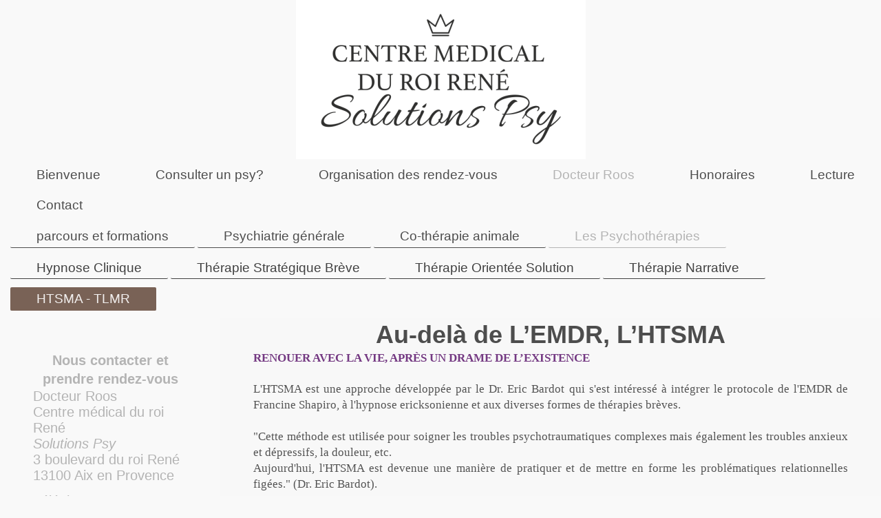

--- FILE ---
content_type: text/html; charset=UTF-8
request_url: https://www.docteur-roos.fr/docteur-roos/les-psychoth%C3%A9rapies/htsma-tlmr/
body_size: 7701
content:
<!DOCTYPE html>
<html lang="fr"  ><head prefix="og: http://ogp.me/ns# fb: http://ogp.me/ns/fb# business: http://ogp.me/ns/business#">
    <meta http-equiv="Content-Type" content="text/html; charset=utf-8"/>
    <meta name="generator" content="IONOS MyWebsite"/>
        
    <link rel="dns-prefetch" href="//cdn.website-start.de/"/>
    <link rel="dns-prefetch" href="//104.mod.mywebsite-editor.com"/>
    <link rel="dns-prefetch" href="https://104.sb.mywebsite-editor.com/"/>
    <link rel="shortcut icon" href="//cdn.website-start.de/favicon.ico"/>
        <title>Docteur Roos - HTSMA - TLMR</title>
    
    <style type="text/css">@media screen and (min-device-width: 1024px) {
            .mediumScreenDisabled { display:block }
            .smallScreenDisabled { display:block }
        }
        @media screen and (max-device-width: 1024px) { .mediumScreenDisabled { display:none } }
        @media screen and (max-device-width: 568px) { .smallScreenDisabled { display:none } }
                @media screen and (min-width: 1024px) {
            .mobilepreview .mediumScreenDisabled { display:block }
            .mobilepreview .smallScreenDisabled { display:block }
        }
        @media screen and (max-width: 1024px) { .mobilepreview .mediumScreenDisabled { display:none } }
        @media screen and (max-width: 568px) { .mobilepreview .smallScreenDisabled { display:none } }</style>
    <meta name="viewport" content="width=1025"/>

<meta name="format-detection" content="telephone=no"/>
        <meta name="keywords" content="médecin, cabinet, médical, médecine, générale, prestations, examens, docteur, visite, médicale"/>
            <meta name="description" content="Nouvelle page"/>
            <meta name="robots" content="index,follow"/>
        <link href="//cdn.website-start.de/templates/2134/style.css?1763478093678" rel="stylesheet" type="text/css"/>
    <link href="https://www.docteur-roos.fr/s/style/theming.css?1710942777" rel="stylesheet" type="text/css"/>
    <link href="//cdn.website-start.de/app/cdn/min/group/web.css?1763478093678" rel="stylesheet" type="text/css"/>
<link href="//cdn.website-start.de/app/cdn/min/moduleserver/css/fr_FR/common,shoppingbasket?1763478093678" rel="stylesheet" type="text/css"/>
    <link href="//cdn.website-start.de/app/cdn/min/group/mobilenavigation.css?1763478093678" rel="stylesheet" type="text/css"/>
    <link href="https://104.sb.mywebsite-editor.com/app/logstate2-css.php?site=558597137&amp;t=1769403495" rel="stylesheet" type="text/css"/>

<script type="text/javascript">
    /* <![CDATA[ */
var stagingMode = '';
    /* ]]> */
</script>
<script src="https://104.sb.mywebsite-editor.com/app/logstate-js.php?site=558597137&amp;t=1769403495"></script>

    <link href="//cdn.website-start.de/templates/2134/print.css?1763478093678" rel="stylesheet" media="print" type="text/css"/>
    <script type="text/javascript">
    /* <![CDATA[ */
    var systemurl = 'https://104.sb.mywebsite-editor.com/';
    var webPath = '/';
    var proxyName = '';
    var webServerName = 'www.docteur-roos.fr';
    var sslServerUrl = 'https://www.docteur-roos.fr';
    var nonSslServerUrl = 'http://www.docteur-roos.fr';
    var webserverProtocol = 'http://';
    var nghScriptsUrlPrefix = '//104.mod.mywebsite-editor.com';
    var sessionNamespace = 'DIY_SB';
    var jimdoData = {
        cdnUrl:  '//cdn.website-start.de/',
        messages: {
            lightBox: {
    image : 'Image',
    of: 'sur'
}

        },
        isTrial: 0,
        pageId: 1849401    };
    var script_basisID = "558597137";

    diy = window.diy || {};
    diy.web = diy.web || {};

        diy.web.jsBaseUrl = "//cdn.website-start.de/s/build/";

    diy.context = diy.context || {};
    diy.context.type = diy.context.type || 'web';
    /* ]]> */
</script>

<script type="text/javascript" src="//cdn.website-start.de/app/cdn/min/group/web.js?1763478093678" crossorigin="anonymous"></script><script type="text/javascript" src="//cdn.website-start.de/s/build/web.bundle.js?1763478093678" crossorigin="anonymous"></script><script type="text/javascript" src="//cdn.website-start.de/app/cdn/min/group/mobilenavigation.js?1763478093678" crossorigin="anonymous"></script><script src="//cdn.website-start.de/app/cdn/min/moduleserver/js/fr_FR/common,shoppingbasket?1763478093678"></script>
<script type="text/javascript" src="https://cdn.website-start.de/proxy/apps/static/resource/dependencies/"></script><script type="text/javascript">
                    if (typeof require !== 'undefined') {
                        require.config({
                            waitSeconds : 10,
                            baseUrl : 'https://cdn.website-start.de/proxy/apps/static/js/'
                        });
                    }
                </script><script type="text/javascript" src="//cdn.website-start.de/app/cdn/min/group/pfcsupport.js?1763478093678" crossorigin="anonymous"></script>    <meta property="og:type" content="business.business"/>
    <meta property="og:url" content="https://www.docteur-roos.fr/docteur-roos/les-psychothérapies/htsma-tlmr/"/>
    <meta property="og:title" content="Docteur Roos - HTSMA - TLMR"/>
            <meta property="og:description" content="Nouvelle page"/>
                <meta property="og:image" content="https://www.docteur-roos.fr/s/misc/logo.png?t=1767192348"/>
        <meta property="business:contact_data:country_name" content="France"/>
    
    
    
    
    
    
    
    
</head>


<body class="body diyBgActive  cc-pagemode-default diyfeSidebarLeft diy-layout-fullWidth diy-market-fr_FR" data-pageid="1849401" id="page-1849401">
    
    <div class="diyw">
        <div class="diyweb">
<div class="diywebGutter">
<div class="diywebHeader diyfeCA diyfeCA2">

<div class="diywebHeader-item diywebMobileNavigation">

<nav id="diyfeMobileNav" class="diyfeCA diyfeCA2" role="navigation">
    <a title="Ouvrir/fermer la navigation">Ouvrir/fermer la navigation</a>
    <ul class="mainNav1"><li class=" hasSubNavigation"><a data-page-id="1068964" href="https://www.docteur-roos.fr/" class=" level_1"><span>Bienvenue</span></a></li><li class=" hasSubNavigation"><a data-page-id="1068966" href="https://www.docteur-roos.fr/consulter-un-psy/" class=" level_1"><span>Consulter un psy?</span></a><span class="diyfeDropDownSubOpener">&nbsp;</span><div class="diyfeDropDownSubList diyfeCA diyfeCA3"><ul class="mainNav2"><li class=" hasSubNavigation"><a data-page-id="1070009" href="https://www.docteur-roos.fr/consulter-un-psy/choisir-un-psy/" class=" level_2"><span>choisir un psy   ﻿</span></a></li><li class=" hasSubNavigation"><a data-page-id="1070066" href="https://www.docteur-roos.fr/consulter-un-psy/choisir-une-psychothérapie/" class=" level_2"><span>choisir une psychothérapie</span></a></li></ul></div></li><li class=" hasSubNavigation"><a data-page-id="2064386" href="https://www.docteur-roos.fr/organisation-des-rendez-vous/" class=" level_1"><span>Organisation des rendez-vous</span></a><span class="diyfeDropDownSubOpener">&nbsp;</span><div class="diyfeDropDownSubList diyfeCA diyfeCA3"><ul class="mainNav2"><li class=" hasSubNavigation"><a data-page-id="2064389" href="https://www.docteur-roos.fr/organisation-des-rendez-vous/le-premier-entretien/" class=" level_2"><span>Le premier entretien</span></a></li><li class=" hasSubNavigation"><a data-page-id="1069983" href="https://www.docteur-roos.fr/organisation-des-rendez-vous/le-déroulement-des-consultations/" class=" level_2"><span>Le déroulement des consultations</span></a></li><li class=" hasSubNavigation"><a data-page-id="1068968" href="https://www.docteur-roos.fr/organisation-des-rendez-vous/points-pratiques-d-organisation/" class=" level_2"><span>Points pratiques d'organisation</span></a></li><li class=" hasSubNavigation"><a data-page-id="1068977" href="https://www.docteur-roos.fr/organisation-des-rendez-vous/venir-au-cabinet/" class=" level_2"><span>Venir au cabinet</span></a></li></ul></div></li><li class="parent hasSubNavigation"><a data-page-id="1068970" href="https://www.docteur-roos.fr/docteur-roos/" class="parent level_1"><span>Docteur Roos</span></a><span class="diyfeDropDownSubOpener">&nbsp;</span><div class="diyfeDropDownSubList diyfeCA diyfeCA3"><ul class="mainNav2"><li class=" hasSubNavigation"><a data-page-id="1985570" href="https://www.docteur-roos.fr/docteur-roos/parcours-et-formations/" class=" level_2"><span>parcours et formations</span></a></li><li class=" hasSubNavigation"><a data-page-id="2064387" href="https://www.docteur-roos.fr/docteur-roos/psychiatrie-générale/" class=" level_2"><span>Psychiatrie générale</span></a></li><li class=" hasSubNavigation"><a data-page-id="2064388" href="https://www.docteur-roos.fr/docteur-roos/co-thérapie-animale/" class=" level_2"><span>Co-thérapie animale</span></a></li><li class="parent hasSubNavigation"><a data-page-id="1068971" href="https://www.docteur-roos.fr/docteur-roos/les-psychothérapies/" class="parent level_2"><span>Les Psychothérapies</span></a><span class="diyfeDropDownSubOpener">&nbsp;</span><div class="diyfeDropDownSubList diyfeCA diyfeCA3"><ul class="mainNav3"><li class=" hasSubNavigation"><a data-page-id="1068973" href="https://www.docteur-roos.fr/docteur-roos/les-psychothérapies/hypnose-clinique/" class=" level_3"><span>Hypnose Clinique</span></a></li><li class=" hasSubNavigation"><a data-page-id="1069309" href="https://www.docteur-roos.fr/docteur-roos/les-psychothérapies/thérapie-stratégique-brève/" class=" level_3"><span>Thérapie Stratégique Brève</span></a></li><li class=" hasSubNavigation"><a data-page-id="1849396" href="https://www.docteur-roos.fr/docteur-roos/les-psychothérapies/thérapie-orientée-solution/" class=" level_3"><span>Thérapie Orientée Solution</span></a></li><li class=" hasSubNavigation"><a data-page-id="1849397" href="https://www.docteur-roos.fr/docteur-roos/les-psychothérapies/thérapie-narrative/" class=" level_3"><span>Thérapie Narrative</span></a></li><li class="current hasSubNavigation"><a data-page-id="1849401" href="https://www.docteur-roos.fr/docteur-roos/les-psychothérapies/htsma-tlmr/" class="current level_3"><span>HTSMA - TLMR</span></a></li></ul></div></li></ul></div></li><li class=" hasSubNavigation"><a data-page-id="2044464" href="https://www.docteur-roos.fr/honoraires/" class=" level_1"><span>Honoraires</span></a></li><li class=" hasSubNavigation"><a data-page-id="2021149" href="https://www.docteur-roos.fr/lecture/" class=" level_1"><span>Lecture</span></a><span class="diyfeDropDownSubOpener">&nbsp;</span><div class="diyfeDropDownSubList diyfeCA diyfeCA3"><ul class="mainNav2"><li class=" hasSubNavigation"><a data-page-id="2067164" href="https://www.docteur-roos.fr/lecture/présentation-processus-désassociation-réassociation/" class=" level_2"><span>Présentation processus désassociation/ réassociation</span></a></li><li class=" hasSubNavigation"><a data-page-id="2067163" href="https://www.docteur-roos.fr/lecture/article-co-thérapie-animale/" class=" level_2"><span>article co-thérapie animale</span></a></li></ul></div></li><li class=" hasSubNavigation"><a data-page-id="1068976" href="https://www.docteur-roos.fr/contact/" class=" level_1"><span>Contact</span></a></li></ul></nav>
</div>
<div class="diywebHeader-item diywebLogoArea">

    <style type="text/css" media="all">
        /* <![CDATA[ */
                .diyw #website-logo {
            text-align: center !important;
                        padding: 0px 0;
                    }
        
                /* ]]> */
    </style>

    <div id="website-logo">
            <a href="https://www.docteur-roos.fr/"><img class="website-logo-image" width="421" src="https://www.docteur-roos.fr/s/misc/logo.png?t=1767192349" alt=""/></a>

            
            </div>


</div>

<div class="diywebHeader-item diywebDesktopNavigation">
<div class="diywebMainNavigation">
<div class="webnavigation"><ul id="mainNav1" class="mainNav1"><li class="navTopItemGroup_1"><a data-page-id="1068964" href="https://www.docteur-roos.fr/" class="level_1"><span>Bienvenue</span></a></li><li class="navTopItemGroup_2"><a data-page-id="1068966" href="https://www.docteur-roos.fr/consulter-un-psy/" class="level_1"><span>Consulter un psy?</span></a></li><li class="navTopItemGroup_3"><a data-page-id="2064386" href="https://www.docteur-roos.fr/organisation-des-rendez-vous/" class="level_1"><span>Organisation des rendez-vous</span></a></li><li class="navTopItemGroup_4"><a data-page-id="1068970" href="https://www.docteur-roos.fr/docteur-roos/" class="parent level_1"><span>Docteur Roos</span></a></li><li class="navTopItemGroup_5"><a data-page-id="2044464" href="https://www.docteur-roos.fr/honoraires/" class="level_1"><span>Honoraires</span></a></li><li class="navTopItemGroup_6"><a data-page-id="2021149" href="https://www.docteur-roos.fr/lecture/" class="level_1"><span>Lecture</span></a></li><li class="navTopItemGroup_7"><a data-page-id="1068976" href="https://www.docteur-roos.fr/contact/" class="level_1"><span>Contact</span></a></li></ul></div>
<div class="webnavigation"><ul id="mainNav2" class="mainNav2"><li class="navTopItemGroup_0"><a data-page-id="1985570" href="https://www.docteur-roos.fr/docteur-roos/parcours-et-formations/" class="level_2"><span>parcours et formations</span></a></li><li class="navTopItemGroup_0"><a data-page-id="2064387" href="https://www.docteur-roos.fr/docteur-roos/psychiatrie-générale/" class="level_2"><span>Psychiatrie générale</span></a></li><li class="navTopItemGroup_0"><a data-page-id="2064388" href="https://www.docteur-roos.fr/docteur-roos/co-thérapie-animale/" class="level_2"><span>Co-thérapie animale</span></a></li><li class="navTopItemGroup_0"><a data-page-id="1068971" href="https://www.docteur-roos.fr/docteur-roos/les-psychothérapies/" class="parent level_2"><span>Les Psychothérapies</span></a></li></ul></div>
<div class="webnavigation"><ul id="mainNav3" class="mainNav3"><li class="navTopItemGroup_0"><a data-page-id="1068973" href="https://www.docteur-roos.fr/docteur-roos/les-psychothérapies/hypnose-clinique/" class="level_3"><span>Hypnose Clinique</span></a></li><li class="navTopItemGroup_0"><a data-page-id="1069309" href="https://www.docteur-roos.fr/docteur-roos/les-psychothérapies/thérapie-stratégique-brève/" class="level_3"><span>Thérapie Stratégique Brève</span></a></li><li class="navTopItemGroup_0"><a data-page-id="1849396" href="https://www.docteur-roos.fr/docteur-roos/les-psychothérapies/thérapie-orientée-solution/" class="level_3"><span>Thérapie Orientée Solution</span></a></li><li class="navTopItemGroup_0"><a data-page-id="1849397" href="https://www.docteur-roos.fr/docteur-roos/les-psychothérapies/thérapie-narrative/" class="level_3"><span>Thérapie Narrative</span></a></li><li class="navTopItemGroup_0"><a data-page-id="1849401" href="https://www.docteur-roos.fr/docteur-roos/les-psychothérapies/htsma-tlmr/" class="current level_3"><span>HTSMA - TLMR</span></a></li></ul></div>
</div>
</div>
</div>
</div>

<div class="diywebContent">
<div class="diywebGutter">
<div class="diywebMain">
<div class="diyfeCA diyfeCA1">

        <div id="content_area">
        	<div id="content_start"></div>
        	
        
        <div id="matrix_2286345" class="sortable-matrix" data-matrixId="2286345"><div class="n module-type-header diyfeLiveArea "> <h1><span class="diyfeDecoration">Au-delà de L’EMDR, L’HTSMA</span></h1> </div><div class="n module-type-text diyfeLiveArea "> <p style="line-height: 16.799999237060547px;"><strong style="color:rgb(116, 57, 130);font-family:Verdana;line-height:normal;">RENOUER AVEC LA VIE, APRÈS UN DRAME DE L’EXISTENCE</strong></p>
<p> </p> </div><div class="n module-type-text diyfeLiveArea "> <p style="text-align:justify;text-justify:inter-ideograph;text-autospace:none;"><span style="color:#535353;"><span style="font-family:verdana;">L'HTSMA est une approche développée par le Dr. Eric
Bardot qui s'est intéressé à intégrer le protocole de l'EMDR de Francine Shapiro, à l'hypnose ericksonienne et aux diverses formes de thérapies brèves.</span></span></p>
<p style="text-align:justify;text-justify:inter-ideograph;text-autospace:none;"> </p>
<p style="text-align:justify;text-justify:inter-ideograph;text-autospace:none;"><span style="color:#535353;"><span style="font-family:verdana;">"Cette méthode est utilisée pour soigner les troubles
psychotraumatiques complexes mais également les troubles anxieux et dépressifs, la douleur, etc.</span></span></p>
<p style="text-align:justify;text-justify:inter-ideograph;text-autospace:none;"><span style="color:#535353;"><span style="font-family:verdana;">Aujourd'hui, l'HTSMA est devenue une manière de
pratiquer et de mettre en forme les problématiques relationnelles figées." (Dr. Eric Bardot).</span></span></p>
<p style="margin-left:40.8pt;text-align:justify;text-justify:inter-ideograph;text-indent:-40.8pt;text-autospace:none;"> </p>
<p style="text-align:justify;text-justify:inter-ideograph;text-autospace:none;"><span style="color:#135F02;"><span style="font-family:verdana;">Particulièrement efficace dans les différents troubles
post-traumatiques récents ou anciens, simples ou complexes (consécutifs à une ou plusieurs agressions par exemple), l'HTSMA permet de traiter dans des thérapies courtes ces troubles
psychotraumatiques, mais également les troubles anxieux, phobiques, dépressifs, de réduire la douleur physique, etc.</span></span></p>
<p style="text-align:justify;text-justify:inter-ideograph;text-autospace:none;"> </p>
<p style="text-align:justify;text-justify:inter-ideograph;text-autospace:none;"><span style="color:#535353;"><span style="font-family:verdana;">Il s'agit d'une thérapie intégrative qui s'inspire
principalement de différents modèles des thérapies brèves, des thérapies narratives, de l'approche de Milton ERICKSON, de l'hypnose, complétée par les</span></span> <u><span style="color:#135F02;"><span style="font-family:verdana;">apports de l'EMDR</span></span></u><span style="color:#135F02;"><span style="font-family:verdana;">.</span></span></p>
<p style="text-align:justify;text-justify:inter-ideograph;text-autospace:none;"> </p>
<p style="text-align:justify;text-justify:inter-ideograph;text-autospace:none;"><span style="color:#535353;"><span style="font-family:verdana;">Elle repose sur quelques postulats :</span></span></p>
<p style="text-align:justify;text-justify:inter-ideograph;text-autospace:none;"> </p>
<p style="text-align:justify;text-justify:inter-ideograph;text-autospace:none;"><span style="color:#535353;"><span style="font-family:verdana;">1. Le thérapeute doit créer un espace de sécurité dans
lequel le patient va pouvoir vivre une expérience différente et nouvelle de celle(s) pour laquelle il consulte.</span></span></p>
<p style="text-align:justify;text-justify:inter-ideograph;text-autospace:none;"><span style="color:#535353;"><span style="font-family:verdana;">2. Cette expérience est l’expression d’une
co-construction entre le sujet d’une part et le thérapeute d’autres part qui mobilise le vécu motivationnel.</span></span></p>
<p style="text-align:justify;text-justify:inter-ideograph;text-autospace:none;"><span style="color:#535353;"><span style="font-family:verdana;">3. Cette expérience est plus qu’une expérience
émotionnelle correctrice, c’est une expérience qui engage le sujet dans son entier (sensoriel, émotionnel, comportemental, cognitif) dans sa relation à lui-même, aux autres et au monde. Il s’agit
d’un mouvement sur lequel va s’appuyer la thérapie pour l’amplifier en terme de changement. Tout sujet a en lui et autour de lui des ressources qui peuvent être mobilisées dans le sens de
l’amélioration.</span></span></p>
<p style="text-align:justify;text-justify:inter-ideograph;text-autospace:none;"><span style="color:#535353;"><span style="font-family:verdana;">4. La partie dysfonctionnelle (pour le sujet -
symptômes) va être utilisée comme une métaphore d’hypnose négative et va servir à l’induction du processus thérapeutique.</span></span></p>
<p style="text-align:justify;text-justify:inter-ideograph;text-autospace:none;"><span style="color:#535353;"><span style="font-family:verdana;">5. La partie saine va être mise en évidence et
amplifiée (utilisation des ressources, recadrages, métaphores).</span></span></p>
<p style="text-align:justify;text-justify:inter-ideograph;text-autospace:none;"><span style="color:#535353;"><span style="font-family:verdana;">6. Le travail de réassociation par tissage, tricotage
(sensoriel, cognitif) entre la partie saine et la partie dysfonctionnelle va amener à une nouvelle expérience, exprimée par une posture différente.</span></span></p>
<p style="text-align:justify;text-justify:inter-ideograph;text-autospace:none;"><span style="color:#535353;"><span style="font-family:verdana;">7. C’est à partir de cette nouvelle expérience que va
s’effectuer le travail de restructuration cognitive.</span></span></p>
<p style="text-align:justify;text-justify:inter-ideograph;text-autospace:none;"><span style="color:#535353;"><span style="font-family:verdana;">8. Et sa généralisation par projection vers le
futur</span></span></p>
<p style="text-align:justify;text-justify:inter-ideograph;text-autospace:none;"><span style="color:#535353;"><span style="font-family:verdana;">Pour ce faire, le thérapeute utilise divers outils dont
les stimulations alternatives afin d’accompagner le sujet à suffisamment s’absorber dans son problème pour activer une expérience de changement. Celle-ci va rompre les boucles dysfonctionnelles
(tentatives de solution) que le sujet vit avec lui-même, les autres et le monde et permettre l’expression de mode relationnel plus adaptatif. </span></span></p>
<p style="text-align:justify;text-justify:inter-ideograph;text-autospace:none;"><span style="color:#535353;"><span style="font-family:verdana;">La pertinence du travail thérapeutique s’évalue à
partir de ce qui change chez le sujet dans sa vie quotidienne.</span></span></p>
<p style="text-align:justify;text-justify:inter-ideograph;text-autospace:none;"> </p>
<p style="text-align:justify;text-justify:inter-ideograph;text-autospace:none;"> </p>
<p style="text-align:justify;text-justify:inter-ideograph;text-autospace:none;"><u><span style="color:#535353;"><span style="font-family:verdana;">HTSMA</span></span></u><span style="color:#535353;"><span style="font-family:verdana;"> Hypnose Thérapie Stratégique et Mouvements Alternatifs</span></span></p>
<p style="text-align:justify;text-justify:inter-ideograph;text-autospace:none;"><span style="color:#535353;"><span style="font-family:verdana;">modèle récent créé par l'institut Milton Erickson
de Nantes (IMEHNA/AREPTA), </span></span></p>
<p style="text-align:justify;text-justify:inter-ideograph;text-autospace:none;"><span style="color:#535353;"><span style="font-family:verdana;">                         Institut Mimethys.
Formateur : Eric Bardot</span></span></p>
<p style="text-align:justify;text-justify:inter-ideograph;text-autospace:none;"><span style="color:#535353;"><span style="font-family:verdana;">AREPTA = association régionale des praticiens de
thérapies actives</span></span></p>
<p style="text-align:justify;text-justify:inter-ideograph;text-autospace:none;"> </p>
<p style="text-align:justify;text-justify:inter-ideograph;text-autospace:none;"><u><span style="color:#535353;"><span style="font-family:verdana;">MATH:</span></span></u><span style="color:#535353;"><span style="font-family:verdana;"> Mouvement Alternatif en Thérapie brève et Hypnose, version "simplifiée" de l'HTSMA developpée par JF Terakowski et Y. Doutrelugne
(Espace du possible, Tournai)</span></span></p>
<p style="text-align:justify;text-justify:inter-ideograph;text-autospace:none;"> </p>
<p style="text-align:justify;text-justify:inter-ideograph;text-autospace:none;"> </p>
<p style="text-align:justify;text-justify:inter-ideograph;text-autospace:none;"><u><span style="color:#535353;"><span style="font-family:verdana;">EMDR :</span></span></u><span style="color:#535353;"><span style="font-family:verdana;"> Eye Movement Desensilization and Reprocessing</span></span></p>
<p style="text-align:justify;text-justify:inter-ideograph;text-autospace:none;"><span style="color:#535353;"><span style="font-family:verdana;">L'EMDR est une technique qui combine une exposition et
une restructuration cognitive. Il s'agit d'un protocole strict qui s'adresse aux 4 parties de l'expérience traumatique : images, cognition, émotions et sensations.</span></span></p>
<p style="text-align:justify;text-justify:inter-ideograph;text-autospace:none;"><span style="color:#141213;"><span style="font-family:verdana;">Initialement, l’EMDR (Eye Movement Desensitization and
Reprocessing soit en français : désensibilisation et retraitement par les mouvements oculaires) était destiné à traiter le syndrome de stress post-traumatique.  Il s’agit d’une sorte de
cicatrice qui s’est formée dans le cerveau au cours d’un événement traumatique passé et qui continue de se manifester dans le présent sous forme de cauchemars, de flash-back, de pensées, d’émotions
et de réactions inadaptées.</span></span></p>
<p style="text-align:justify;text-justify:inter-ideograph;text-autospace:none;"><span style="color:#141213;"><span style="font-family:verdana;">Une des théories pour expliquer l’efficacité de l’EMDR
est de dire que cette technique engage probablement le même mécanisme de digestion que celui qui se produit spontanément pendant les rêves. Quand vous rêvez, vous bougez vos yeux rapidement, de
droite à gauche, derrière vos paupières closes. Cette phase s’appelle le sommeil des mouvements oculaires rapides, découvert par Jouvet, dans les années cinquante. Pendant ces mouvements oculaires
rapides, le cerveau digère l’information de ce qui s’est passé durant la journée ou les journées précédentes. Ainsi, la nuit, le cerveau crée des connexions entre les événements de la journée et ceux
du passé, une façon d’archiver et de relativiser ce qui vient de vous arriver. Mais en cas de traumatisme, ces connexions ne se font plus. L’EMDR, mis au point par Francine SHAPIRO, docteur en
psychologie américaine, insisterait donc sur ce travail d’archivage non abouti.</span></span></p>
<p style="text-align:justify;text-justify:inter-ideograph;text-autospace:none;"> </p>
<p style="text-align:justify;text-justify:inter-ideograph;text-autospace:none;"><u><span style="color:#535353;"><span style="font-family:verdana;">Livre :</span></span></u><span style="color:#535353;"><span style="font-family:verdana;"> Des yeux pour guérir, de Francine Shapiro, éditions du Seuil</span></span></p>
<p style="text-align:justify;text-justify:inter-ideograph;text-autospace:none;"> </p>
<p style="text-align:justify;text-justify:inter-ideograph;text-autospace:none;"><span style="color:#60266F;"><span style="font-family:verdana;">&gt; En savoir plus sur le syndrome
post-traumatique</span></span></p>
<p style="text-align:justify;text-justify:inter-ideograph;text-autospace:none;"><span style="color:#141213;"><span style="font-family:verdana;">Le souvenir de l’événement traumatique serait comme
prisonnier dans l’amygdale, qui considère que le danger est toujours présent. Le cerveau émotionnel ne communiquerait plus avec le cortex préfrontal, car celui-ci est éteint. Pourtant, c’est lui qui
pourrait dire que le drame est passé. L’aire de Broca -la zone responsable du langage- n’est plus active non plus. Les victimes d’un stress post-traumatique ont donc du mal à trouver les mots pour
décrire ce qu’elles ont vécu. Quant au cortex visuel, il est suractivité, comme si vous regardiez sans cesse le souvenir du drame, comme si le souvenir était aussi précis qu’une photo. L’événement
traumatique peut amener un tel chaos dans votre cerveau émotionnel, que celui-ci ne peut plus remplir plus sa fonction première : celle d’être en lien avec les autres.</span></span></p>
<p style="text-align:justify;text-justify:inter-ideograph;"><span style="color:#141213;"><span style="font-family:verdana;">Pendant une séance d’EMDR ou d’HTSMA, les mouvements oculaires facilitent
la formation de nouvelles connexions entre les souvenirs du traumatisme. Un réseau se forme, chaque souvenir paraissant se relier à un autre, puis à un autre, puis encore à un autre. Et les souvenirs
traumatiques, presque pris de vitesse, semblent alors remonter d’une connexion à une autre jusqu’au cortex préfrontal. Là, ils se connectent instantanément à votre connaissance de la vie et à votre
expérience. Cette activité fait alors que le cortex se rallume, les souvenirs traumatiques basculent dans l’univers de la raison et sont alors archivés dans le passé. L’amygdale s’éteint, le
traumatisme est digéré.</span></span></p>
<p style="line-height:normal;font-family:Verdana;color:rgb(26, 23, 24);-webkit-text-stroke-width:initial;min-height:15px;"> </p> </div></div>
        
        
        </div>
</div>
</div>
<div class="diywebSecondary diyfeCA diyfeCA3">
<div class="diywebGutter">
<div id="matrix_999397" class="sortable-matrix" data-matrixId="999397"><div class="n module-type-header diyfeLiveArea "> <h2><span class="diyfeDecoration">Nous contacter et prendre rendez-vous</span></h2> </div><div class="n module-type-text diyfeLiveArea "> <p style="font-size: 12px; line-height: normal; font-family: Helvetica;"><span style="font-size:20px;">Docteur Roos</span></p>
<p style="font-size: 12px; line-height: normal; font-family: Helvetica;"><span style="font-size:20px;">Centre médical du roi René</span></p>
<p style="font-size: 12px; line-height: normal; font-family: Helvetica;"><span style="font-size:20px;"><em>Solutions Psy</em></span></p>
<p style="font-size: 12px; line-height: normal; font-family: Helvetica;"><span style="font-size:20px;">3 boulevard du roi René</span></p>
<p style="font-size: 12px; line-height: normal; font-family: Helvetica;"><span style="font-size:20px;">13100 Aix en Provence</span></p>
<p style="font-size: 12px; line-height: normal; font-family: Helvetica; min-height: 14px;"> </p>
<p style="font-size: 12px; line-height: normal; font-family: Helvetica;"><span style="font-size:20px;">Téléphone : 04 42 29 67 45</span></p>
<p style="font-size: 12px; line-height: normal; font-family: Helvetica;"> </p>
<p style="font-size: 12px; line-height: normal; font-family: Helvetica;"><span style="font-size:20px;">Email : docteur.roos@gmail.com</span></p> </div><div class="n module-type-hr diyfeLiveArea "> <div style="padding: 0px 0px">
    <div class="hr"></div>
</div>
 </div><div class="n module-type-text diyfeLiveArea "> <p style="text-align: center;"><span style="color:#666666;">Possibilité de prendre rendez-vous en ligne pour les patients déjà suivis par le Dr. Roos en cliquant sur :</span></p> </div><div class="n module-type-button diyfeLiveArea "> <div class="module-button-container" style="text-align:center;width:100%">
    <a href="https://www.doctolib.fr/psychiatre/aix-en-provence/jeremie-roos" class="diyfeLinkAsButton" target="_blank">PRENDRE RENDEZ-VOUS EN LIGNE</a></div>
 </div><div class="n module-type-hr diyfeLiveArea "> <div style="padding: 0px 0px">
    <div class="hr"></div>
</div>
 </div><div class="n module-type-header diyfeLiveArea "> <h2><span class="diyfeDecoration">Nos horaires d'accueil</span></h2> </div><div class="n module-type-text diyfeLiveArea "> <p>secrétariat téléphonique ouvert </p>
<p>du lundi au samedi </p>
<p>de 8h00 à 20h00</p> </div></div>
</div>

</div>
</div>
</div>


<div class="diywebGutter">
<div class="diywebFooter diyfeCA diyfeCA4">
<div class="diywebGutter">
<div id="contentfooter">
    <div class="leftrow">
                        <a rel="nofollow" href="javascript:window.print();">
                    <img class="inline" height="14" width="18" src="//cdn.website-start.de/s/img/cc/printer.gif" alt=""/>
                    Version imprimable                </a> <span class="footer-separator">|</span>
                <a href="https://www.docteur-roos.fr/sitemap/">Plan du site</a>
                        <br/> © Docteur Roos
            </div>
    <script type="text/javascript">
        window.diy.ux.Captcha.locales = {
            generateNewCode: 'Générer un nouveau code',
            enterCode: 'Veuillez entrer le code.'
        };
        window.diy.ux.Cap2.locales = {
            generateNewCode: 'Générer un nouveau code',
            enterCode: 'Veuillez entrer le code.'
        };
    </script>
    <div class="rightrow">
                    <span class="loggedout">
                <a rel="nofollow" id="login" href="https://login.1and1-editor.com/558597137/www.docteur-roos.fr/fr?pageId=1849401">
                    Connexion                </a>
            </span>
                
                <span class="loggedin">
            <a rel="nofollow" id="logout" href="https://104.sb.mywebsite-editor.com/app/cms/logout.php">Déconnexion</a> <span class="footer-separator">|</span>
            <a rel="nofollow" id="edit" href="https://104.sb.mywebsite-editor.com/app/558597137/1849401/">Modifier</a>
        </span>
    </div>
</div>
            <div id="loginbox" class="hidden">
                <script type="text/javascript">
                    /* <![CDATA[ */
                    function forgotpw_popup() {
                        var url = 'https://motdepasse.1and1.fr/xml/request/RequestStart';
                        fenster = window.open(url, "fenster1", "width=600,height=400,status=yes,scrollbars=yes,resizable=yes");
                        // IE8 doesn't return the window reference instantly or at all.
                        // It may appear the call failed and fenster is null
                        if (fenster && fenster.focus) {
                            fenster.focus();
                        }
                    }
                    /* ]]> */
                </script>
                                <img class="logo" src="//cdn.website-start.de/s/img/logo.gif" alt="IONOS" title="IONOS"/>

                <div id="loginboxOuter"></div>
            </div>
        

</div>
</div>
</div>
</div>
    </div>

    
    </body>


<!-- rendered at Wed, 31 Dec 2025 15:45:49 +0100 -->
</html>
